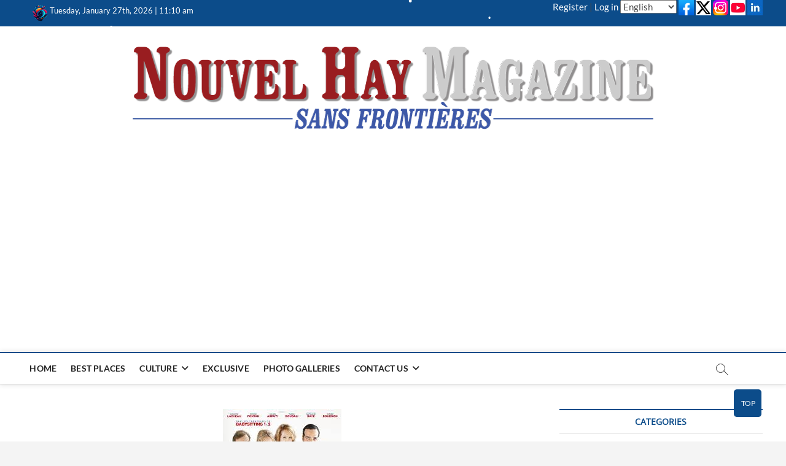

--- FILE ---
content_type: text/html; charset=utf-8
request_url: https://www.google.com/recaptcha/api2/aframe
body_size: -89
content:
<!DOCTYPE HTML><html><head><meta http-equiv="content-type" content="text/html; charset=UTF-8"></head><body><script nonce="ucljzl-6RhL65aZUZpQoIw">/** Anti-fraud and anti-abuse applications only. See google.com/recaptcha */ try{var clients={'sodar':'https://pagead2.googlesyndication.com/pagead/sodar?'};window.addEventListener("message",function(a){try{if(a.source===window.parent){var b=JSON.parse(a.data);var c=clients[b['id']];if(c){var d=document.createElement('img');d.src=c+b['params']+'&rc='+(localStorage.getItem("rc::a")?sessionStorage.getItem("rc::b"):"");window.document.body.appendChild(d);sessionStorage.setItem("rc::e",parseInt(sessionStorage.getItem("rc::e")||0)+1);localStorage.setItem("rc::h",'1769508624306');}}}catch(b){}});window.parent.postMessage("_grecaptcha_ready", "*");}catch(b){}</script></body></html>

--- FILE ---
content_type: application/javascript; charset=utf-8
request_url: https://fundingchoicesmessages.google.com/f/AGSKWxVhMkMHjhdFBfLT2JyxLfjIaSYl0xZIFg7ZhCYosNRPCpmFsUZ813GfBMjl8bLejLKvoHcG_zy5KlMI9FpnWpLQpUQxhlyaIRKgsRkszMivxbd9CzuICVZmslTybOojRfG099einBTJvM5w2Nc3gWetceaM2H7GYDTunX3TeGWMvYVdIcH8jMkzS5Ob/_/yahoo/ads.-mid-ad./ad-nytimes./floaty_rotator/rcolads1.
body_size: -1286
content:
window['8b981a78-a89a-4b7c-b280-1fdfc0171a4d'] = true;

--- FILE ---
content_type: application/javascript; charset=utf-8
request_url: https://fundingchoicesmessages.google.com/f/AGSKWxXxT8sTHmnPz-xAoLly_5brQ5oERMfXSQxQ4_pgEn_5bYnVYrF5Zz6GoXfibnbenfneGPpBV7IQUPn565HhlcLetVlSCMtfDSI3_L2oMWmIKCMRP-1ZdT08YZxYlkVjiLKj8an0Rw==?fccs=W251bGwsbnVsbCxudWxsLG51bGwsbnVsbCxudWxsLFsxNzY5NTA4NjI0LDYzMzAwMDAwMF0sbnVsbCxudWxsLG51bGwsW251bGwsWzcsNl0sbnVsbCxudWxsLG51bGwsbnVsbCxudWxsLG51bGwsbnVsbCxudWxsLG51bGwsM10sImh0dHBzOi8vd3d3Lm5vdXZlbGhheS5jb20vZW4vMjAxNy8wMy9mYWl0ZXMtdm91cy11bi1hbGliaS1jb20vIixudWxsLFtbOCwibFJmS00wTjFjVDAiXSxbOSwiZW4tVVMiXSxbMTYsIlsxLDEsMV0iXSxbMTksIjIiXSxbMTcsIlswXSJdLFsyNCwiIl0sWzI5LCJmYWxzZSJdXV0
body_size: 118
content:
if (typeof __googlefc.fcKernelManager.run === 'function') {"use strict";this.default_ContributorServingResponseClientJs=this.default_ContributorServingResponseClientJs||{};(function(_){var window=this;
try{
var qp=function(a){this.A=_.t(a)};_.u(qp,_.J);var rp=function(a){this.A=_.t(a)};_.u(rp,_.J);rp.prototype.getWhitelistStatus=function(){return _.F(this,2)};var sp=function(a){this.A=_.t(a)};_.u(sp,_.J);var tp=_.ed(sp),up=function(a,b,c){this.B=a;this.j=_.A(b,qp,1);this.l=_.A(b,_.Pk,3);this.F=_.A(b,rp,4);a=this.B.location.hostname;this.D=_.Fg(this.j,2)&&_.O(this.j,2)!==""?_.O(this.j,2):a;a=new _.Qg(_.Qk(this.l));this.C=new _.dh(_.q.document,this.D,a);this.console=null;this.o=new _.mp(this.B,c,a)};
up.prototype.run=function(){if(_.O(this.j,3)){var a=this.C,b=_.O(this.j,3),c=_.fh(a),d=new _.Wg;b=_.hg(d,1,b);c=_.C(c,1,b);_.jh(a,c)}else _.gh(this.C,"FCNEC");_.op(this.o,_.A(this.l,_.De,1),this.l.getDefaultConsentRevocationText(),this.l.getDefaultConsentRevocationCloseText(),this.l.getDefaultConsentRevocationAttestationText(),this.D);_.pp(this.o,_.F(this.F,1),this.F.getWhitelistStatus());var e;a=(e=this.B.googlefc)==null?void 0:e.__executeManualDeployment;a!==void 0&&typeof a==="function"&&_.To(this.o.G,
"manualDeploymentApi")};var vp=function(){};vp.prototype.run=function(a,b,c){var d;return _.v(function(e){d=tp(b);(new up(a,d,c)).run();return e.return({})})};_.Tk(7,new vp);
}catch(e){_._DumpException(e)}
}).call(this,this.default_ContributorServingResponseClientJs);
// Google Inc.

//# sourceURL=/_/mss/boq-content-ads-contributor/_/js/k=boq-content-ads-contributor.ContributorServingResponseClientJs.en_US.lRfKM0N1cT0.es5.O/d=1/exm=ad_blocking_detection_executable,kernel_loader,loader_js_executable/ed=1/rs=AJlcJMwSx5xfh8YmCxYY1Uo-mP01FmTfFQ/m=cookie_refresh_executable
__googlefc.fcKernelManager.run('\x5b\x5b\x5b7,\x22\x5b\x5bnull,\\\x22nouvelhay.com\\\x22,\\\x22AKsRol9DO6EW6w8lfb2sGjm755NjSVyocNgoHiPh4O-2Ir2oJ6BbCSRUL4M_8HzaI4qLLdoxtCZREXnW-hjN1rIlqNcbq9FyFZVtiMF6p3DNq9gn061aHqUyhutYzjNuyB8NL1PH5B9R3rsBOlxmeaSXT7_YKJkWlg\\\\u003d\\\\u003d\\\x22\x5d,null,\x5b\x5bnull,null,null,\\\x22https:\/\/fundingchoicesmessages.google.com\/f\/AGSKWxUK6IvXS2SvaauY04AoppJwn3-yg5dQl1Ki1osNwcBV5JJcIAcOGPiwxfkYLOexec6YC8LSsBSBhtJktSBlrUQvXqIV7v06WqClyYTDl1Yb2o7W8YmhjjW9zksDl6xgAp4oyMWkog\\\\u003d\\\\u003d\\\x22\x5d,null,null,\x5bnull,null,null,\\\x22https:\/\/fundingchoicesmessages.google.com\/el\/AGSKWxWicqFV0WfVr6Tp2_qPauopk0gfL8wUKCHFjiCue-U-l5HTjYLr-wz1T--YUX_nu-udcHSWACKVqqFdTDpLaD4eEQRwW2Jecn6MyRX6no88YbcAPDO0TR8RUr1ShkiRDfM3wDAY3g\\\\u003d\\\\u003d\\\x22\x5d,null,\x5bnull,\x5b7,6\x5d,null,null,null,null,null,null,null,null,null,3\x5d\x5d,\x5b2,1\x5d\x5d\x22\x5d\x5d,\x5bnull,null,null,\x22https:\/\/fundingchoicesmessages.google.com\/f\/AGSKWxV6OAgnlu0QN7ahoi3N3kF8B7i-fCnYULf9AnyDbDy0v_ksgjQIUHQU_qZb9EV8RquVYYksAisHrvCLb_ewMQQf24-w74Ap0Q1dPiTORZir_Op0IJ8w254s0oBWoEGuLPM8Oqgufg\\u003d\\u003d\x22\x5d\x5d');}